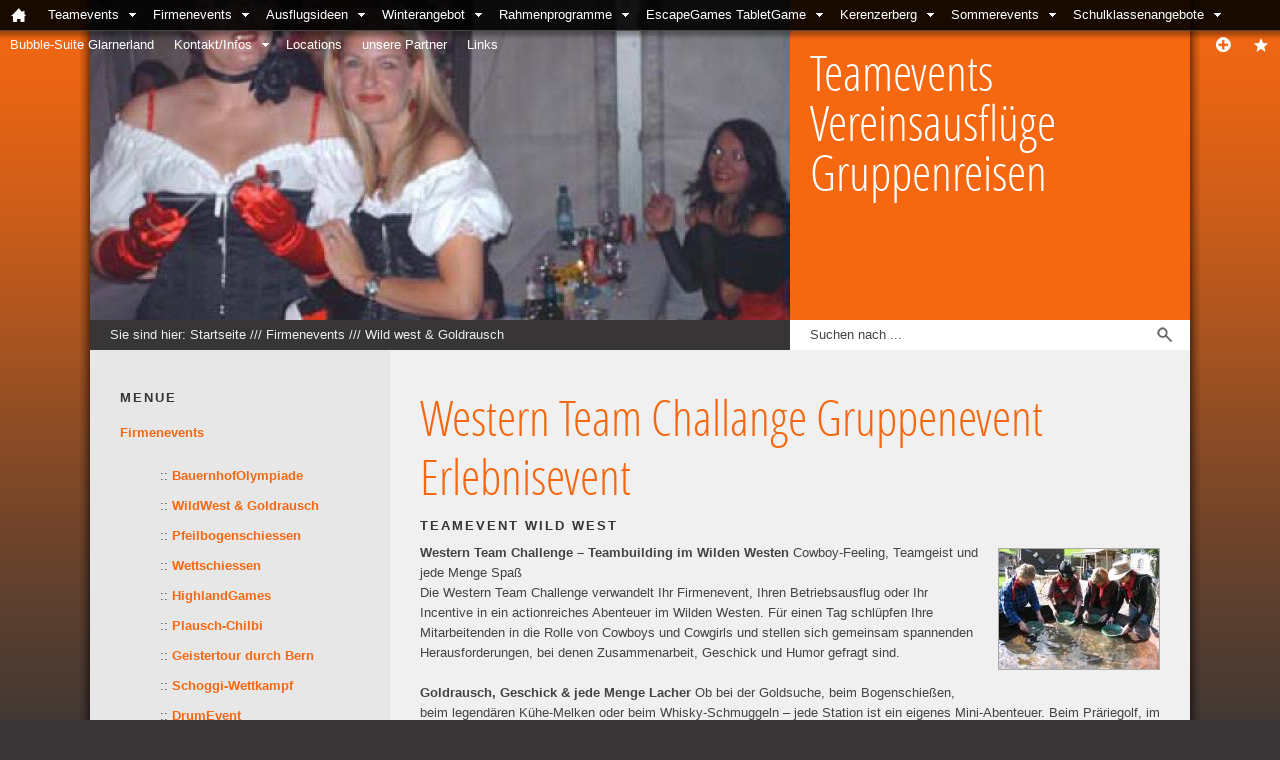

--- FILE ---
content_type: text/html
request_url: https://www.rafters.ch/firmenevent/wildwestolympiade/index.html
body_size: 14975
content:
<!DOCTYPE html PUBLIC "-//W3C//DTD XHTML 1.0 Transitional//EN" "http://www.w3.org/TR/xhtml1/DTD/xhtml1-transitional.dtd">

<html xmlns="http://www.w3.org/1999/xhtml" xml:lang="de" lang="de">
<head>
<title>Wild West Games mit feinem Grillplausch der Teamevent Firmenanlass mit Spassgarantie.  Die Idee f&uuml;r den Vereinsausflug kombinierbar mit Schlaf im Stroh oder Hotel&uuml;bernachtung</title>
<meta http-equiv="X-UA-Compatible" content="IE=edge" />
<meta http-equiv="content-language" content="de" />
<meta http-equiv="content-type" content="text/html; charset=ISO-8859-1" />
<meta http-equiv="expires" content="0" />
<meta name="author" content="Teamevents, Vereinsausfl&uuml;ge Firmen- Events Gruppenausflug," />
<meta name="description" content="toller Firmenausflug, spassige Vereinsreise, die Idee f&uuml;r die  Gruppenreise, oder als Teamevent:    Den wilden Westen hoch &uuml;ber dem Walensee erleben.  Beweisen Sie Teamwork bei der Suche nach echtem Gold, Zielsicherheit beim Pfeilbogenschiessen und Ein sanftes H&auml;ndchen beim K&uuml;he melken. Gl&auml;nzen S..." />
<meta name="keywords" lang="de" content="Gesch&auml;ftsausflug, Gesch&auml;ftsausfl&uuml;ge, Firmenausflug, Firmenausfl&uuml;ge, Firmenevent, Firmenfest, betriebsausflug, betriebsausfl&uuml;ge, erlebnis, abenteuer, ausflug, ausfl&uuml;ge, vereinsreisen, vereinsreise, clubausflug clubausfl&uuml;ge, ausflugsziel, ausflugsziele, goldwaschen, goldsuchen, firmenfeste, weihnachtsfeier, weihnachstessen, firmenanlass, firmenanl&auml;sse, reisen, tourismus, hochzeit, hochzeitsfahrt, carreisen, carfahrten, carreise, carfahrt, hochzeitsfahrt, teambildung, teambuilding, teamtask, teamwor,  teamerlebnis, flossbau, floss, flossbauen, flosse bauen, flossparty, flosspartys, lauerzersee, z&uuml;richsee, thunersee, sempachersee, vierwaldst&auml;ttersee, walensee, kanu, kanufahrt, gruppenreise, gruppenreisen, city game, city treasure hunt, feuerwehrreise, teamevent, teamevents, natur, wandern, alph&uuml;tten, h&uuml;ttenplausch, iglu, iglubau, iglubauen, iglu&uuml;bernachtung, schneeschuh, schneeschuhwandern, schneeschuhtouren, husky, huskys, schlittenhund, schlittenhunde, rundfahrten, erlebniswelt, h&ouml;lloch, h&ouml;hlen, h&ouml;hle, h&ouml;hlentouren, muotathal, schneeschuhlaufen, ausflug, ausfl&uuml;ge, familienausflug, incentives, motivation, mitarbeitertraining, bootsfahrt, sommer, winter, fr&uuml;hling, herbst, br&uuml;ckenbau, seilbr&uuml;ckenbau, weihnachtsessen, apero, aperos, goldwaschen, goldsuchen, gleitschirm, canyoning, rafting, river rafting, bungy jumping, seminar, auflockerung, reisen, tourismus, abseilen, gruppenreise, gruppenreisen, veranstalter, veranstaltung, agentur, event-agentur, eventagentur, eventagenturen, hotel, hotelzimmer, &uuml;bernachtung, &uuml;bernachtungen, tipi,  gruppen, travel, velo, bike, &auml;lplerchilbi, winter-gaudi, sommergaudi, wilde west, klondike, games, spiele, reisen," />
<meta name="generator" content="web to date 8.0" />
<link rel="stylesheet" type="text/css" href="../../assets/sf.css" />
<link rel="stylesheet" type="text/css" href="../../assets/sd.css" />
<link rel="stylesheet" type="text/css" href="../../assets/sc.css" />
<link rel="stylesheet" type="text/css" href="../../assets/ssb.css" />
<link rel="stylesheet" type="text/css" href="../../assets/scal.css" />
<!--[if IE 6]><link rel="stylesheet" type="text/css" href="../../assets/sie6.css" /><![endif]-->
<link rel="shortcut icon" href="https://www.rafters.ch/images/favicon.ico" />
<link rel="canonical" href="https://www.rafters.ch/firmenevent/wildwestolympiade/index.html" />
<script type="text/javascript" src="../../assets/jq.js"></script>
<script type="text/javascript" src="../../assets/jdrpmn.js"></script>
</head>

<body>

<script type="text/javascript">
	/* <![CDATA[ */

	$(document).ready(function() {
				$("#menu").dropMenu();
		
		$('#searchcriteria').focus(function() {
			if (this.value==this.defaultValue) {
				this.value='';
			}
		}).blur(function() {
			if (this.value=='') {
				this.value=this.defaultValue;
			}		
		})		
	})
	
	/* ]]> */
</script>


<!-- Google tag (gtag.js) --> <script async src="https://www.googletagmanager.com/gtag/js?id=G-TJNL85PX1H"></script> <script> window.dataLayer = window.dataLayer || []; function gtag(){dataLayer.push(arguments);} gtag('js', new Date()); gtag('config', 'G-QJ3LYTJRYT'); </script>
	<!-- Google Tag Manager -->
<script>(function(w,d,s,l,i){w[l]=w[l]||[];w[l].push({'gtm.start':
new Date().getTime(),event:'gtm.js'});var f=d.getElementsByTagName(s)[0],
j=d.createElement(s),dl=l!='dataLayer'?'&l='+l:'';j.async=true;j.src=
'https://www.googletagmanager.com/gtm.js?id='+i+dl;f.parentNode.insertBefore(j,f);
})(window,document,'script','dataLayer', 'G-QJ3LYTJRYT');</script>
<!-- End Google Tag Manager -->


<!-- Google tag (gtag.js) -->
<script async src="https://www.googletagmanager.com/gtag/js?id=G-HV953BRVEZ"></script>
<script>
  window.dataLayer = window.dataLayer || [];
  function gtag(){dataLayer.push(arguments);}
  gtag('js', new Date());

  gtag('config', 'G-HV953BRVEZ');
</script>







<!-- Google Tag Manager -->
<script>(function(w,d,s,l,i){w[l]=w[l]||[];w[l].push({'gtm.start':
new Date().getTime(),event:'gtm.js'});var f=d.getElementsByTagName(s)[0],
j=d.createElement(s),dl=l!='dataLayer'?'&l='+l:'';j.async=true;j.src=
'https://www.googletagmanager.com/gtm.js?id='+i+dl;f.parentNode.insertBefore(j,f);
})(window,document,'script','dataLayer','GTM-N4LCZV3');</script>
<!-- End Google Tag Manager -->


<LINK REV="made" HREF="mailto:info@Rafters.ch"/>
    <LINK REV="replyto" HREF="mailto:info@Rafters.ch"/>
    <META NAME="revisit-after" CONTENT="3 days"/>
    <META NAME="robots" CONTENT="index, follow all, User-agent: OAI-SearchBot Allow:"/>

       <LINK REV="home" HREF="https://www.rafters.ch"/>
      <meta name="subject" content="Eventagentur"/>
      <META NAME="Publisher" CONTENT="Rafters GmbH Ideen für Teamevents, Vereinsausflüge & Gruppenevents, Teamanlass Ideen, Teamausflüge, Weihnachtsanlässe Firma"/>
<meta name="Page-topic" content="Erlebnisreiche Team-Events, Gruppenevents, Teambuilding Schweiz, lustige Gruppenaktivitäten, Personalausflug, Gruppenausflüge, Teamanlass, Vereinsausflug, Ideen Teamevents" />
<meta name="Page-type" content="Teamevents und Teamausflüge, Weihnachtsanlässe Eventagentur" />
	

<meta name="rights" content="-
Das Copyright für den gesamten Internetauftritt liegt bei:
Rafters GmbH Outdoor & Events Walenguflen 10 8758 Obstalden
Telefon 043 888 53 00 | info@rafters.ch | www.rafters.ch " />

  <meta name="google-site-verification" content="uSKh5LRB96-GrEFQuiDAJ18NjZPtERdquMS5_rskHsw" />

    <meta name="google-site-verification" content="SHq-6KTBWPm_kNnjCrFgTuYmb18u1m-aIBRF-cg4yPI" />

    <Meta Name="msvalidate.01" Content="B7EEFF9E317BD8D6132DB974AC059A3C"/>

<meta name="google-site-verification" content="hHMs1zaCJUoipxSnDTC2cveGx4YbQOCFhjbvAfXzyvs" />



<script type="application/ld+json">
{
  "@context": "http://schema.org",
  "@type": "Offers",
  "name": "Flossbau Teamevent die Idee für Ihren Personalausflug und Highlight in Sachen Teambildung",
  "image": "https://www.rafters.ch/images/flossbau_022_eyecatcher.jpg",
    "description": "Abenteuer Teamwork und Naturgenuss ein Teamanlass der verbindet begeistert und einen Hauch Abenteuer in den Arbeitsalltag bringt.
das ideale Programm auch für den nächsten Firmenanlass, Vereinsausflüge kombinierbar mit einem Essen in einem nahen Restaurant am See. Kreative Gruppenaktivität für Firmen, Mitarbeiteranlass & Firmenausflug. Teambuilding, Spaß & Zusammenarbeit garantiert "}, 
{"url": "https://www.rafters.ch/teamevents/flossbauen/index.html",
},
    "@type": "Offers",
    "price": "105.00"
 "priceCurrency": "CHF"
} 
  }
</script>



<script type="application/ld+json">
{
  "@context": "http://schema.org",
  "@type": "Offers",
  "name": "Gruppenausflug, Idee Betriebsausflug, Mitarbeiterausflug im Winter: Schneeschuhtour mit Fondueplausch",
  "image": "https://www.rafters.ch/images/schneeschuhlaufen225_eyecatcher.jpg
    "description": "Erleben Sie einen Teamevent mit Winterzauber pur bei unserer gemütlichen Schneeschuhtour durch verschneite Landschaften. Ideal für Firmenausflüge, Geschäftsausflüge oder einfach einen besonderen Tag mit Kollegen. Unsere Touren führen Sie auf gut begehbaren Routen durch idyllische Winterlandschaften, begleitet von erfahrenen Guides, die Ihnen alles Wissenswerte über Natur und Umgebung vermitteln.Nach der entspannten Wanderung erwartet Sie ein uriger Fondueplausch, bei dem Sie sich bei Käsefondue und wärmenden Getränken stärken und den Tag in geselliger Runde ausklingen lassen können. Perfekt, um das Team näher zusammenzubringen und gemeinsame Erinnerungen zu schaffen. Ihre Vorteile auf einen Blick:
Erlebnisreiche, stressfreie Schneeschuhtour die wir der Fitness der Gruppe anpassen können
Traditioneller, gemütlicher Fondueplausch hoch über dem Talboden
Ideal für Betriebsausflüge, Gruppenausflüge jeder Größe
Professionelle Betreuung durch erfahrene Guides
Unvergessliche Wintermomente in traumhafter Natur. Planen Sie jetzt Ihrn nächsten Gruppenaussflug, Mitarbeiterausflug oder Team Event und sichern Sie sich ein einzigartiges Erlebnis, das Natur, Bewegung und Genuss perfekt verbindet"}, 
{"url": "https://www.rafters.ch/winterevents/schneeschuhtouren/index.html",
},
    "@type": "Offers",
    "price": "125.00"
 "priceCurrency": "CHF"
} 
  }
</script>




<script type="application/ld+json">
{
  "@context": "http://schema.org",
  "@type": "Offers",
  "name": "Typisch Schwiiz die ultimative Bauernolympiade ein Firmenausflug Mitarbeiteranlass mit Elan und Esprit!",
  "image": "https://www.rafters.ch/images/ker131013-87_eyecatcher.jpg",
  "description": "Bauernhofolympiade - Der unvergessliche Teamausflug für Firmen und Vereine. Erlebt einen unvergesslichen Teamanlass voller Herausforderung und Spass bei unserer Bauernhofolympiade. Dieses einzigartige Erlebnis eignet sich perfekt als Personalausflug, Mitarbeiteranlass, Firmenanlass, Geschäftsausflug, Personalausflug oder Vereinsausflug. Inmitten ländlicher Atmosphäre erwarten euch abwechslungsreiche Spiele, Team-Challenges und jede Menge gemeinsames Lachen. Teambuilding mit Spassfaktor. Die Bauernhofolympiade kombiniert Teambuilding, Bewegung und Unterhaltung. In kleinen Teams tretet ihr in originellen Disziplinen gegeneinander an, bei denen Zusammenarbeit, Kommunikation und Geschicklichkeit gefragt sind. Vorkenntnisse sind nicht erforderlich - der Spass steht im Vordergrund. Ideal für Firmen, Teams und Vereine Ob als Mitarbeiteranlass, Firmenausflug, Team Event oder Vereinsausflug"}, 
  "url": "https://www.rafters.ch/firmenevent/bauernhofolympiade/index.html",
 },
 
    "@type": "Offer",
    "price": "88.00"
 "priceCurrency": "CHF"
  }
}
</script>



  <script type="application/ld+json">
{
  "@context": "http://schema.org",
  "@type": "Offers",
  "name": "Eis schnitzen der erfrischende Teamanlass beim Weihnachtsevent oder Firmenanlass",
  "image": "https://www.rafters.ch/images/eisschnitzen1307_eyecatcher.jpg",
  "description": "Vergesst die gewöhnlichen Teamevents, Firmenevents Weihnachtsessen oder Firmenfeiern dieser Teamevent ist so viel mehr als nur eiskalte Kunst - es ist das perfekte Abenteuer für jede Jahreszeit! Eisschnitzen eignet sich hervorragend als Rahmenprogramm bei Seminaren zur Auflockerung und ist nicht nur im Winter als Rahmenprogramm beim Weihnachtsanlass sehr beliebt, nein vor allem in den warmen Sommertagen bietet sich dieser Teamevent als willkommene Abkühlung an. Verbunden mit einem feinen Grillplausch, zum Beispiel auf einem Bauernhof, am See oder bei Ihrem Seminarhotel, wird dieser Event Ihren Gästen oder Mitarbeitern noch lange in Erinnerung bleiben" },
  "url": "https://www.rafters.ch/firmenevent/weihnachtsanlass/index.html",
},
      "@type": "Offer",
    "price": "95.00"
 "priceCurrency": "CHF"
  }
}
</script>



<script type="application/ld+json">
{
  "@context": "http://schema.org",
  "@type": "Offer",
  "name": "Gruppenausflug Poltertag oder Vereinsausflug: HighlandGames mit Grill",
  "image": "https://www.rafters.ch/images/axtwerfen-klein_160.jpg",
  "description": "Highland Games - Das unvergessliche Teamevent für Firmenausflug, Polterabend & Firmenevent üeberraschen Sie Ihre Mitarbeiter beim Firmenausflug oder Geschäftsausflug mit einem aktiven, witzigen Highlander Tag im Schottenrock. Erleben Sie echte schottische Abenteuer: Unsere Highland Games sind das perfekte Highlight für Firmenausflug, Teamevent, Firmenevent oder Polterabend. Bei spannenden Disziplinen wie Baumstammwerfen, Tauziehen, Fassrollen oder Hammerwurf stärken Sie Teamgeist, Motivation und Zusammenhalt - und das mit garantiertem Spaßfaktor! Ob als actionreiches Outdoor-Event oder als unterhaltsamer Programmpunkt für Ihren Betriebsausflug: Die Highland Games bringen Teams jeder Größe ins Schwitzen, Lachen und Jubeln. Ideal für Unternehmen, die ein außergewöhnliches Event mit hohem Erlebniswert suchen "},
  "url": https://www.rafters.ch/teamevents/highlandgames/index.html
  },
      "@type": "Offer",
    "price": "88.00"
 "priceCurrency": "CHF"
  }
}
</script>


<script type="application/ld+json">
{
  "@context": "http://schema.org",
  "@type": "Offer",
  "name": "Trottiplausch & Grill am Kerenzerberg",
  "image": "https://www.rafters.ch/images/grillplausch_eyecatcher.jpg",
  "description": "Ausflugsziel Kerenzerberg: Ein unvergesslicher Firmenausflug auf die Alp Habergschwänd! Mit der Sesselbahn schwebt Ihr gemütlich hinauf zur Alp Habergschwänd - ganz ohne Anstrengung, dafür mit einer atemberaubenden Aussicht auf den Walensee und die majestätischen Berge ringsum. Schon allein dieser Blick ist ein Highlight! Glarner Apero oder Grillplausch? Ob traditionell oder deftig, hier gibt's für jeden Geschmack etwas: Probiert das einzigartige Zigerbrüt, genießt das Glarner Birnenbrot und weitere lokale Köstlichkeiten. Oder entscheidet Euch für einen geselligen Grillplausch - das alles in einer herrlichen Bergkulisse. Action pur auf zwei Rädern! Dann wird's rasant: Mit unseren Trottinetts saust Ihr die Strecke hinab zur Talstation. Keine Sorge, auch ohne Helmfrisur ist der Spaß garantiert! Ein Erlebnis voller Gaudi und guter Laune - perfekt für alle von jung bis junggeblieben. Das ideale Programm für Ihren Teamanlass Firmenausflug in die Ostschweiz, gut erreichbar ab Zürich, Winterthur oder Zug und Luzern weitere Gruppenaktivitäten stehen zur Auswahl, dazu lockt der Kerenzerberg mit schönsten Ausblicken über den Walensee und die Churfirsten!"},
  "url": "https://www.rafters.ch/ausflugsideen/ostschweiz/trottiplausch/index.html",
  },
      "@type": "Offer",
    "price": "70.00"
 "priceCurrency": "CHF"
  }
}
</script>



<script type="application/ld+json">
{
  "@context": "http://schema.org",
  "@type": "Offer",
  "name": "Robin Hood lässt grüßen - Schießwettkampf mit Spaß das ideale Rahmenprogramm für Ihren Vereinsausflug, Mitarbeiterausflug",
  "image": "https://www.rafters.ch/images/dscpfeilbogen_eyecatcher.jpg",
  "description": "Wer hat nicht als Kind davon geträumt, ein echter Robin Hood zu sein? Jetzt ist die Zeit gekommen, diese Träume wahr werden zu lassen! Wir laden Sie zu einem geselligen Schießwettkampf ein, bei dem nicht nur treffsichere Helden gesucht werden, sondern auch der Spaß und die Gemeinschaft im Mittelpunkt stehen. Der perfekte Mix aus Wettbewerb und Nostalgie. Erinnern Sie sich noch an die Abenteuer, bei denen Pfeil und Bogen eine große Rolle spielten? Bei uns können Sie diese Kindheitsträume wieder aufleben lassen - nur diesmal mit echten Herausforderungen. Unsere Schießanlagen sind bereit, Sie in verschiedenen Disziplinen herauszufordern:
Pfeil und Bogen: Finden Sie Ihre innere Ruhe und treffen Sie ins Schwarze!
Armbrust: Präzision und Power - der Klassiker für jeden Zielsportfan.
Blasrohr: Wer hätte gedacht, dass dieser uralte Sport so viel Spaß machen kann?
Steinschleuder: Wie früher auf dem Schulhof, nur mit professionellem Zieltraining.
Büchsenwerfen: Treffgenauigkeit trifft auf ein bisschen Chaos - immer ein Highlight!
Axtzielwurf: Für die wahren Abenteurer - werfen Sie sich mitten ins Geschehen.
Wer denkt, dass dies nur etwas für die Jungs ist, wird überrascht sein. Unsere Erfahrung zeigt: Die Damen trumpfen oft mit einer ruhigen Hand und messerscharfer Präzision auf. So manche Siegesserie wurde von einer Robin-Hood-Dame durchbrochen - mit Stil! "},
  "url": "https://www.rafters.ch/teamevents/vereinsausflug/index.html",
 },
    "@type": "Offer",
    "price": "88.00"
 "priceCurrency": "CHF"
  }
}
</script>

<div id="menu">

<ul>

<li><a href="../../index.html"><span class="icon iconhome"></span></a><em>Startseite</em></li>

    <li><a href="../../teamevents/index.html">Teamevents</a>
      <ul>
                <li><a href="../../teamevents/flossbauen/index.html">Flossbau</a>
      	  </li>
	  	            <li><a href="../../teamevents/teambildung/index.html">Drum-Event</a>
      	  </li>
	  	            <li><a href="../../teamevents/eisschnitzenteam/index.html">Eis schnitzen</a>
      	  </li>
	  	            <li><a href="../../teamevents/raku-brennen/index.html">Raku brennen</a>
      	  </li>
	  	            <li><a href="../../teamevents/teamschmieden/index.html">Teamevent Schmieden</a>
      	  </li>
	  	            <li><a href="../../teamevents/vereinsausflug/index.html">Wettschiessen</a>
      	  </li>
	  	            <li><a href="../../teamevents/filmevents/index.html">Filmevents</a>
      	  </li>
	  	            <li><a href="../../teamevents/seminarauflockerung/index.html">Pralinenworkshop</a>
      	  </li>
	  	            <li><a href="../../teamevents/highlandgames/index.html">HighlandGames</a>
      	  </li>
	  	            <li><a href="../../teamevents/glasworkshop/index.html">Glasworkshop</a>
      	  </li>
	  	            <li><a href="../../teamevents/hoelloch-abenteuer/index.html">H&ouml;lloch Abenteuer</a>
      	  </li>
	  	            <li><a href="../../teamevents/betriebsausflug/index.html">Trottiplausch</a>
      	  </li>
	  	            <li><a href="../../teamevents/pfeilbogenschiessen/index.html">Bogenschiessen</a>
      	  </li>
	  	            <li><a href="../../teamevents/ruderspass/index.html">Ruderspass</a>
      	  </li>
	  	            <li><a href="../../teamevents/mysteryquest/index.html">Mystery Quest</a>
      	  </li>
	  	            <li><a href="../../teamevents/dominoteam-challenge/index.html">DominoTeam Challenge</a>
      	  </li>
	  	            <li><a href="../../teamevents/kickerplausch/index.html">TischKickerplausch</a>
      	  </li>
	  		</ul>
    </li>
      <li><a href="../index.html">Firmenevents</a>
      <ul>
                <li><a href="../bauernhofolympiade/index.html">Typisch Schwiiz</a>
      	  </li>
	  	            <li><a href="./index.html">Wild west &amp; Goldrausch</a>
      	  </li>
	  	            <li><a href="../plausch-chilb/index.html">Chilbi-Plausch</a>
      	  </li>
	  	            <li><a href="../teamanlass/index.html">Alpenparcour Mieten</a>
      	  </li>
	  	            <li><a href="../weihnachtsanlass/index.html">Eisschnitzen</a>
      	  </li>
	  	            <li><a href="../kaesenimteam/index.html">selber K&auml;sen</a>
      	  </li>
	  	            <li><a href="../wandern/index.html">Geowanderung</a>
      	  </li>
	  	            <li><a href="../highlandgames/index.html">Highland Games</a>
      	  </li>
	  	            <li><a href="../dinner-krimi-event/index.html">M&ouml;rder-Dinner</a>
      	  </li>
	  	            <li><a href="../pfeilbogenschiessen/index.html">Pfeilbogenschiessen</a>
      	  </li>
	  	            <li><a href="../hoellochabenteuer/index.html">H&ouml;lloch Abenteuer</a>
      	  </li>
	  	            <li><a href="../mystery-quest/index.html">Mystery Quest</a>
      	  </li>
	  	            <li><a href="../drum-event/index.html">Drum-Event</a>
      	  </li>
	  	            <li><a href="../schoggi-wettkampf/index.html">Schoggi-Wettkampf</a>
      	  </li>
	  	            <li><a href="../goldwaschen/index.html">Goldwaschen</a>
      	  </li>
	  		</ul>
    </li>
      <li><a href="../../ausflugsideen/index.html">Ausflugsideen</a>
      <ul>
                <li><a href="../../ausflugsideen/berner-oberland/index.html">Bern</a>
      	    <ul>
        		            <li><a href="../../ausflugsideen/berner-oberland/geistertour-bern/index.html">Geistertour Bern</a></li>
		  				            <li><a href="../../ausflugsideen/berner-oberland/erlebnis-interlaken/index.html">Erlebnistag Interlaken</a></li>
		  				            <li><a href="../../ausflugsideen/berner-oberland/interlaken/index.html">Jetboat Interlaken</a></li>
		  				            <li><a href="../../ausflugsideen/berner-oberland/flossbauen-interlaken/index.html">Flossbauerlebnis Thunersee</a></li>
		  				            <li><a href="../../ausflugsideen/berner-oberland/quadtour/index.html">Quadtour</a></li>
		  				            <li><a href="../../ausflugsideen/berner-oberland/highland-games/index.html">Schottengames</a></li>
		  				            <li><a href="../../ausflugsideen/berner-oberland/typisch-schwiiz/index.html">Urchigi Schwiiz</a></li>
		  				</ul>
      	  </li>
	  	            <li><a href="../../ausflugsideen/buendnerland/index.html">B&uuml;ndnerland</a>
      	    <ul>
        		            <li><a href="../../ausflugsideen/buendnerland/goldwaschen/index.html">Goldwaschen</a></li>
		  				            <li><a href="../../ausflugsideen/buendnerland/maighelstour/index.html">Maighelstour</a></li>
		  				            <li><a href="../../ausflugsideen/buendnerland/airboard-funtour/index.html">Airboard-Funtour</a></li>
		  				            <li><a href="../../ausflugsideen/buendnerland/fackelwanderung/index.html">Fackelwanderung</a></li>
		  				            <li><a href="../../ausflugsideen/buendnerland/ebiketouren-im-heidiland/index.html">EBiketouren im Heidiland</a></li>
		  				</ul>
      	  </li>
	  	            <li><a href="../../ausflugsideen/zentralschweiz/index.html">Zentralschweiz</a>
      	    <ul>
        		            <li><a href="../../ausflugsideen/zentralschweiz/eisschnitzen/index.html">Eisk&uuml;nstler gesucht</a></li>
		  				            <li><a href="../../ausflugsideen/zentralschweiz/pralinenworkshop/index.html">Pralinenworkshop</a></li>
		  				            <li><a href="../../ausflugsideen/zentralschweiz/wettschiessen/index.html">Schiesswettkampf</a></li>
		  				            <li><a href="../../ausflugsideen/zentralschweiz/flossbau/index.html">Flossbau Sihlsee</a></li>
		  				            <li><a href="../../ausflugsideen/zentralschweiz/kaffeeroesten/index.html">Kaffeer&ouml;sten</a></li>
		  				            <li><a href="../../ausflugsideen/zentralschweiz/gruppenausflug/index.html">Bauerngaudi</a></li>
		  				            <li><a href="../../ausflugsideen/zentralschweiz/selber-kaesen/index.html">selber k&auml;sen</a></li>
		  				            <li><a href="../../ausflugsideen/zentralschweiz/eisfischen-seeblisee/index.html">Eisfischen Seeblisee</a></li>
		  				            <li><a href="../../ausflugsideen/zentralschweiz/filmevents/index.html">Videodreh</a></li>
		  				            <li><a href="../../ausflugsideen/zentralschweiz/highlandgames/index.html">HighlandGames</a></li>
		  				            <li><a href="../../ausflugsideen/zentralschweiz/hoelloch-abenteuer/index.html">H&ouml;lloch Touren</a></li>
		  				            <li><a href="../../ausflugsideen/zentralschweiz/firmenevent-weggis/index.html">Zielsicher &amp; Gen&uuml;sslich</a></li>
		  				            <li><a href="../../ausflugsideen/zentralschweiz/wintergaudi-holzegg/index.html">Wintergaudi Brunni</a></li>
		  				            <li><a href="../../ausflugsideen/zentralschweiz/schmiede-workshop/index.html">Schmiede Workshop</a></li>
		  				            <li><a href="../../ausflugsideen/zentralschweiz/schneeschuhtour-holzegg/index.html">Schneeschuhtour Holzegg</a></li>
		  				            <li><a href="../../ausflugsideen/zentralschweiz/firmenevent/index.html">Alpenparcour Mieten</a></li>
		  				            <li><a href="../../ausflugsideen/zentralschweiz/gruppenevent-weggis/index.html">Kr&auml;uter &amp; Edelbr&auml;nde</a></li>
		  				</ul>
      	  </li>
	  	            <li><a href="../../ausflugsideen/ostschweiz/index.html">Ostschweiz</a>
      	    <ul>
        		            <li><a href="../../ausflugsideen/ostschweiz/bauernolympiade/index.html">Bauernolympiade</a></li>
		  				            <li><a href="../../ausflugsideen/ostschweiz/alpenparcour-mieten/index.html">Alpenparcour Mieten</a></li>
		  				            <li><a href="../../ausflugsideen/ostschweiz/erlebnistag-kerenzerberg/index.html">Erlebnistag Kerenzerberg</a></li>
		  				            <li><a href="../../ausflugsideen/ostschweiz/selber-kaesen/index.html">selber K&auml;sen</a></li>
		  				            <li><a href="../../ausflugsideen/ostschweiz/geowanderung/index.html">Geowanderung</a></li>
		  				            <li><a href="../../ausflugsideen/ostschweiz/flossbau/index.html">Flossbauen im Team</a></li>
		  				            <li><a href="../../ausflugsideen/ostschweiz/trottiplausch/index.html">Trotti&amp;Grill</a></li>
		  				            <li><a href="../../ausflugsideen/ostschweiz/wettschiessen/index.html">Wettschiessen</a></li>
		  				            <li><a href="../../ausflugsideen/ostschweiz/erlebnisausflug-ostschweiz/index.html">alles K&auml;se &amp; Wilhelm Tell</a></li>
		  				            <li><a href="../../ausflugsideen/ostschweiz/wild-west--goldrausch/index.html">Wild west &amp; Goldrausch</a></li>
		  				            <li><a href="../../ausflugsideen/ostschweiz/mystery-quest/index.html">Escape Game Mystery Quest</a></li>
		  				            <li><a href="../../ausflugsideen/ostschweiz/moerderisches-dinner/index.html">M&ouml;rderisches Dinner</a></li>
		  				            <li><a href="../../ausflugsideen/ostschweiz/winterolympiade/index.html">Winterolympiade</a></li>
		  				            <li><a href="../../ausflugsideen/ostschweiz/highlandgames/index.html">HighlandGames</a></li>
		  				            <li><a href="../../ausflugsideen/ostschweiz/pfeilbogenschiessen/index.html">Pfeilbogenschiessen</a></li>
		  				            <li><a href="../../ausflugsideen/ostschweiz/kanutour-rhein/index.html">Kanutour Rhein</a></li>
		  				            <li><a href="../../ausflugsideen/ostschweiz/schifffahrt-gruppenausflug/index.html">Schifffahrt &amp; Spass</a></li>
		  				            <li><a href="../../ausflugsideen/ostschweiz/ebiketouren-im-heidiland/index.html">EBiketouren im Heidiland</a></li>
		  				</ul>
      	  </li>
	  		</ul>
    </li>
      <li><a href="../../winterevents/index.html">Winterangebot</a>
      <ul>
                <li><a href="../../winterevents/eisschnitzen/index.html">EisSchnitzen</a>
      	  </li>
	  	            <li><a href="../../winterevents/raku-brennen/index.html">Raku brennen</a>
      	  </li>
	  	            <li><a href="../../winterevents/schlittenbau/index.html">Schlittenbau</a>
      	  </li>
	  	            <li><a href="../../winterevents/iglubauen/index.html">Iglubauen im Team</a>
      	  </li>
	  	            <li><a href="../../winterevents/winterolympiade/index.html">Winterolympiade</a>
      	  </li>
	  	            <li><a href="../../winterevents/pfeilbogenschiessen/index.html">Pfeilbogenschiessen</a>
      	  </li>
	  	            <li><a href="../../winterevents/hoelloch-abenteuer/index.html">H&ouml;lloch Abenteuer</a>
      	  </li>
	  	            <li><a href="../../winterevents/airboard-kerenzerberg/index.html">Airboard Kerenzerberg</a>
      	  </li>
	  	            <li><a href="../../winterevents/airboardtour/index.html">Airboardfun Davos</a>
      	  </li>
	  	            <li><a href="../../winterevents/schneeschuhtouren/index.html">Schneeschuhtour Kerenzerberg</a>
      	  </li>
	  	            <li><a href="../../winterevents/fronalptour/index.html">Schneeschuhtour Fronalp</a>
      	  </li>
	  	            <li><a href="../../winterevents/fyrabig-schneeschuhtour/index.html">Schneeschuhtour Holzegg</a>
      	  </li>
	  	            <li><a href="../../winterevents/wintergaudi-holzegg/index.html">Wintergaudi Holzegg</a>
      	  </li>
	  		</ul>
    </li>
      <li><a href="../../rahmenprogramme/index.html">Rahmenprogramme</a>
      <ul>
                <li><a href="../../rahmenprogramme/eisschnitzen/index.html">EisSkulpturen</a>
      	  </li>
	  	            <li><a href="../../rahmenprogramme/raku-brennen/index.html">Raku brennen</a>
      	  </li>
	  	            <li><a href="../../rahmenprogramme/drum-event/index.html">Drum-Event</a>
      	  </li>
	  	            <li><a href="../../rahmenprogramme/teamschmieden/index.html">Teamschmieden</a>
      	  </li>
	  	            <li><a href="../../rahmenprogramme/kickerplausch/index.html">Tischkicker Plausch</a>
      	  </li>
	  	            <li><a href="../../rahmenprogramme/dominoteam-challenge/index.html">Domino Teamevent</a>
      	  </li>
	  	            <li><a href="../../rahmenprogramme/holzschnitzen/index.html">Holzschnitzen</a>
      	  </li>
	  	            <li><a href="../../rahmenprogramme/pfeilbogenschiessen/index.html">Pfeilbogenschiessen</a>
      	  </li>
	  	            <li><a href="../../rahmenprogramme/bauernhofolympiade/index.html">Bauern-Olympiade</a>
      	  </li>
	  	            <li><a href="../../rahmenprogramme/glasworkshop/index.html">Glasworkshop</a>
      	  </li>
	  	            <li><a href="../../rahmenprogramme/wettschiessen/index.html">Wettschiessen</a>
      	  </li>
	  	            <li><a href="../../rahmenprogramme/mystery-quest/index.html">Mystery Quest</a>
      	  </li>
	  	            <li><a href="../../rahmenprogramme/plausch-chilb/index.html">Sommerplausch</a>
      	  </li>
	  	            <li><a href="../../rahmenprogramme/hoelloch-abenteuer-1/index.html">H&ouml;lloch Abenteuer</a>
      	  </li>
	  	            <li><a href="../../rahmenprogramme/flossbau/index.html">Flossbau</a>
      	  </li>
	  	            <li><a href="../../rahmenprogramme/filmevents/index.html">Filmevents</a>
      	  </li>
	  	            <li><a href="../../rahmenprogramme/pralinenworkshop/index.html">Pralinenworkshop</a>
      	  </li>
	  	            <li><a href="../../rahmenprogramme/trottiplausch/index.html">Trottiplausch</a>
      	  </li>
	  	            <li><a href="../../rahmenprogramme/krimi-dinner/index.html">Krimi Dinner</a>
      	  </li>
	  	            <li><a href="../../rahmenprogramme/wild-west--goldrausch/index.html">Wild west &amp; Goldrausch</a>
      	  </li>
	  	            <li><a href="../../rahmenprogramme/schoggi-wettkampf/index.html">Schoggi-Wettkampf</a>
      	  </li>
	  	            <li><a href="../../rahmenprogramme/highlandgames/index.html">HighlandGames</a>
      	  </li>
	  	            <li><a href="../../rahmenprogramme/selber-kaesen/index.html">selber k&auml;sen</a>
      	  </li>
	  	            <li><a href="../../rahmenprogramme/eisstock-schiessen/index.html">Eisstock schiessen</a>
      	  </li>
	  		</ul>
    </li>
      <li><a href="../../escapegames/index.html">EscapeGames TabletGame</a>
      <ul>
                <li><a href="../../escapegames/das-magische-portal/index.html">Das magische Portal</a>
      	  </li>
	  	            <li><a href="../../escapegames/onlinegames/index.html">Online Game Pegasus</a>
      	  </li>
	  	            <li><a href="../../escapegames/mission-impossible/index.html">Mission Impossible</a>
      	  </li>
	  	            <li><a href="../../escapegames/escapegame/index.html">Das Manuskript</a>
      	  </li>
	  		</ul>
    </li>
      <li><a href="../../kerenzerberg/index.html">Kerenzerberg</a>
      <ul>
                <li><a href="../../kerenzerberg/weihnachtsessen/index.html">Weihnachtsessen</a>
      	  </li>
	  	            <li><a href="../../kerenzerberg/trottiplausch/index.html">Trottiplausch&amp;Grill</a>
      	  </li>
	  	            <li><a href="../../kerenzerberg/alpenolympiade-kerenzerberg/index.html">Alpenolympiade Kerenzerberg</a>
      	  </li>
	  	            <li><a href="../../kerenzerberg/erlebnistag-kerenzerberg/index.html">Erlebnistag Kerenzerberg</a>
      	  </li>
	  	            <li><a href="../../kerenzerberg/selber-kaesen-auf-der-alp/index.html">selber K&auml;sen auf der Alp</a>
      	  </li>
	  	            <li><a href="../../kerenzerberg/flossbau-am-walensee/index.html">Flossbau am Walensee</a>
      	  </li>
	  	            <li><a href="../../kerenzerberg/alles-kaese-und-bauernolympiade/index.html">alles K&auml;se und Bauernplausch</a>
      	  </li>
	  	            <li><a href="../../kerenzerberg/geowanderung/index.html">Geowanderung</a>
      	  </li>
	  	            <li><a href="../../kerenzerberg/wettschiessen/index.html">Wettschiessen</a>
      	  </li>
	  	            <li><a href="../../kerenzerberg/highlandgames/index.html">Schottengames</a>
      	  </li>
	  	            <li><a href="../../kerenzerberg/escape-game-/index.html">Mystery Quest</a>
      	  </li>
	  	            <li><a href="../../kerenzerberg/eis-schnitzen/index.html">Eis schnitzen</a>
      	  </li>
	  	            <li><a href="../../kerenzerberg/raku-brennen/index.html">Raku brennen</a>
      	  </li>
	  	            <li><a href="../../kerenzerberg/pfeilbogen-schnupperkus/index.html">Pfeilbogen Schnupperkus</a>
      	  </li>
	  	            <li><a href="../../kerenzerberg/airboardfun/index.html">Airboardfun Kerenzerberg</a>
      	  </li>
	  	            <li><a href="../../kerenzerberg/schneeschuhtour/index.html">Schneeschuhtour</a>
      	  </li>
	  	            <li><a href="../../kerenzerberg/klettern-im-team/index.html">Klettern im Team</a>
      	  </li>
	  	            <li><a href="../../kerenzerberg/alpenparcour-mieten/index.html">Alpenparcour Mieten</a>
      	  </li>
	  	            <li><a href="../../kerenzerberg/erlebnistag-am-schweizer-fijord/index.html">Erlebnistag am Schweizer Fijord</a>
      	  </li>
	  	            <li><a href="../../kerenzerberg/schneeschuhtouren-1/index.html">Schneeschuhtour Obersee</a>
      	  </li>
	  		</ul>
    </li>
      <li><a href="../../sommerevents/index.html">Sommerevents</a>
      <ul>
                <li><a href="../../sommerevents/teamerlebnis-flossbau/index.html">Flossbauen</a>
      	  </li>
	  	            <li><a href="../../sommerevents/teamausflug-idee/index.html">Chilbi-Plausch</a>
      	  </li>
	  	            <li><a href="../../sommerevents/schifffahrt/index.html">Schifffahrt &amp; Spass</a>
      	  </li>
	  	            <li><a href="../../sommerevents/erlebnistag-am-schweizer-fijord/index.html">Erlebnistag am Schweizer Fijord</a>
      	  </li>
	  	            <li><a href="../../sommerevents/team-ausflug-idee/index.html">Trottiplausch&amp;Grill</a>
      	  </li>
	  	            <li><a href="../../sommerevents/gruppenausfluege/index.html">BauernhofOlympiade</a>
      	  </li>
	  	            <li><a href="../../sommerevents/alles-kaese--wilhelm-tell/index.html">alles K&auml;se &amp; Wilhelm Tell</a>
      	  </li>
	  		</ul>
    </li>
      <li><a href="../../schulklassenangebote/index.html">Schulklassenangebote</a>
      <ul>
                <li><a href="../../schulklassenangebote/trotti-spagettiplausch/index.html">Trottiplausch</a>
      	  </li>
	  	            <li><a href="../../schulklassenangebote/zigerrocker-schulreise/index.html">ZigerRocker Alpengaudi</a>
      	  </li>
	  	            <li><a href="../../schulklassenangebote/flossbau--schulklassen/index.html">Flossbau  Schulklassen</a>
      	  </li>
	  	            <li><a href="../../schulklassenangebote/mystery-quest/index.html">Mystery Quest</a>
      	  </li>
	  	            <li><a href="../../schulklassenangebote/schlitteltag/index.html">Schlitteltag</a>
      	  </li>
	  	            <li><a href="../../schulklassenangebote/hoelloch-touren/index.html">H&ouml;lloch Touren</a>
      	  </li>
	  		</ul>
    </li>
      <li><a href="../../bubble-suite-glarnerland/index.html">Bubble-Suite Glarnerland</a>
    </li>
      <li><a href="../../kontakt/index.html">Kontakt/Infos</a>
      <ul>
                <li><a href="../../kontakt/ueber-uns/index.html">&uuml;ber uns</a>
      	  </li>
	  	            <li><a href="../../kontakt/feedbacks-1/index.html">Feedbacks</a>
      	  </li>
	  	            <li><a href="../../kontakt/referenzen/index.html">Referenzen</a>
      	  </li>
	  		</ul>
    </li>
      <li><a href="../../locations/index.html">Locations</a>
    </li>
      <li><a href="../../partner/index.html">unsere Partner</a>
    </li>
      <li><a href="../../links/index.html">Links</a>
    </li>
  		
																																																																										<li class="right"><a href="../../teamevent.html"><span class="icon icon10"></span></a><em>Teamevents Idee Teambildung Team Ausflug Teamevent</em></li>
				
	
		<li class="right"><a href="../../plaintext/index.html"><span class="icon iconplaintext"></span></a><em>Textversion</em></li>
	</ul>
		
</div>

<div id="mainbox">

<div id="eyecatcher">
          <img src="../../images/wildwest10_eyecatcher.jpg" width="700" height="320" alt="Erlebnis Schweiz" border="0"/>  </div>
	
	<div id="claim">
						<h1>Teamevents Vereinsausfl&uuml;ge Gruppenreisen</h1>
					</div>
	<div class="clearer"></div>
	
	<div id="navigation">
			Sie sind hier:
			<a href="../../index.html">Startseite</a>
						/// <a href="../index.html">Firmenevents</a>
									/// <a href="./index.html">Wild west &amp; Goldrausch</a>
								
							<form id="searchform" action="../../fts.html" method="get">
					<input id="searchcriteria" type="text" name="criteria" value="Suchen nach ..." maxlength="30" />
					<input id="searchsubmit" type="submit" value="" />
				</form>
	
								</div>

	<div id="content">
		<h1>Western Team Challange Gruppenevent Erlebnisevent</h1>
<h2><a name="767167a0160f2f65a"></a>Teamevent Wild west</h2>
<div class="sidepictureright">
	
	
	
<a href="../../images/westernolympiade1.jpg" target="_blank"><img src="../../images/westernolympiade1_160.jpg" width="160" height="120" class="picture" alt="Sommerausflug mit Rahmenprogramm" border="0"/></a>
<h3></h3>
<p></p>
</div>
<div class="paragraph">
<p style="" ><b>Western Team Challenge &ndash; Teambuilding im Wilden Westen </b>Cowboy-Feeling, Teamgeist und jede Menge Spa&szlig;<br/>Die Western Team Challenge verwandelt Ihr Firmenevent, Ihren Betriebsausflug oder Ihr Incentive in ein actionreiches Abenteuer im Wilden Westen. F&uuml;r einen Tag schl&uuml;pfen Ihre Mitarbeitenden in die Rolle von Cowboys und Cowgirls und stellen sich gemeinsam spannenden Herausforderungen, bei denen Zusammenarbeit, Geschick und Humor gefragt sind.<br/><br/><b>Goldrausch, Geschick &amp; jede Menge Lacher </b>Ob bei der Goldsuche, beim Bogenschie&szlig;en, beim legend&auml;ren K&uuml;he-Melken oder beim Whisky-Schmuggeln &ndash; jede Station ist ein eigenes Mini-Abenteuer. Beim Pr&auml;riegolf, im Trapper-Parcours oder bei weiteren Western-Spielen zeigt sich schnell: Hier gewinnt nicht der Einzelk&auml;mpfer, sondern das Team mit K&ouml;pfchen, Fingerspitzengef&uuml;hl und guter Kommunikation.<br/><br/><b>Teambuilding mit Western-Flair </b>Jeder Posten spricht unterschiedliche St&auml;rken an &ndash; Strategie, Koordination, Kreativit&auml;t oder schlicht Improvisationstalent. Genau das macht die Western Team Challenge zu einem effektiven Teambuilding-Event, bei dem alle eingebunden werden. Und keine Sorge: Staubige Langeweile bleibt garantiert in der W&uuml;ste zur&uuml;ck.<br/><br/><b>Warum die Western Team Challenge?<br/></b>Ideal f&uuml;r Firmenfeiern, Teamevents &amp; Betriebsausfl&uuml;ge<br/>F&ouml;rdert Teamwork, Motivation und Zusammenhalt<br/>Humorvoll, aktiv und f&uuml;r alle Altersgruppen geeignet<br/>Flexibel durchf&uuml;hrbar &ndash; indoor oder outdoor<br/>Ein Erlebnis, &uuml;ber das noch lange gesprochen wird<br/><b>als Highlight wartet ein feines BBQ auf die Teilnehmer<br/><br/></b>Satteln Sie auf, bilden Sie Teams und erleben Sie den Wilden Westen von seiner unterhaltsamsten Seite.</p>
</div>
<div class="clearer"></div>
						<div id="w2dptabs767167a0160f2f654">
			<div class="w2dptablinks">
							<a href="#w2dptab767167a0160f2f654">Durchf&uuml;hrung</a>
							<a href="#w2dptab767167a0160f2f656">Preise</a>
							<a href="#w2dptab767167a0160f2f657">Fotos</a>
							<a href="#w2dptab767167a0160f2f658">Buchen/Anfragen</a>
						<div style="clear: both;"></div>
			</div>
			<script type="text/javascript">
				/* <![CDATA[ */
	
				$(document).ready(function() {
					$("#w2dptabs767167a0160f2f654 .w2dptab:gt(0)").hide();
					$("#w2dptabs767167a0160f2f654 .w2dptablinks a:eq(0)").addClass("w2dptabsel");
					$("#w2dptabs767167a0160f2f654 .w2dptablinks a").click(function(){
						$("#w2dptabs767167a0160f2f654 .w2dptablinks a.w2dptabsel").removeClass("w2dptabsel");
						$(this).blur().addClass("w2dptabsel");;
						$("#w2dptabs767167a0160f2f654 .w2dptab").hide()
						$($(this).attr("href")).show();
						return false;
					})
				})

			/* ]]> */
			</script>
			<div class="w2dptab" id="w2dptab767167a0160f2f654">
			<div class="sidepictureright">
	
	
	
<a href="../../images/westerngames3.jpg" target="_blank"><img src="../../images/westerngames3_160.jpg" width="160" height="120" class="picture" alt="Themenevents Funevents" border="0"/></a>
<h3></h3>
<p></p>
</div>
<div class="paragraph">
<p style="" ><b>Gruppengr&ouml;ssen: <br/></b>12 - ca. 100 Personen<br/>kleinere Gruppen gegen Mindestpauschale <br/><br/><b>Zeitbedarf:</b> <br/>ab 4 Stunden (inkl. BBQ) variabel an Ihren Zeitrahmen anpassbar<br/><br/><b>Durchf&uuml;hrung:</b> <br/>ganzes Jahr m&ouml;glich <br/><br/><b>Location:</b> <br/>ganze Schweiz<br/><br/><b>Empfehlung: <br/>unsere Eventbasis auf dem Kerenzerberg nahe Z&uuml;rich in der Ostschweiz</b><br/>sowie eine Vielzahl an Partnerbauernh&ouml;fe, Waldh&uuml;tten, Ausflugsrestaurants und Hotels in der ganzen Schweiz<br/><br/></p>
</div>
<div class="clearer"></div>
						</div>
			<div class="w2dptab" id="w2dptab767167a0160f2f656">
			<div class="sidepictureright">
	
	
	
<a href="../../images/wildwest210.jpg" target="_blank"><img src="../../images/wildwest210_160.jpg" width="160" height="120" class="picture" alt="Betriebsfeier Betriebsfest" border="0"/></a>
<h3></h3>
<p></p>
</div>
<div class="paragraph">
<p style="" ><b>Western-Games <br/>ab Sfr. 88.--/Person </b>(je nach Gruppengr&ouml;sse und Eventort)<br/><br/><b>inbegriffen:</b><br/>gesamtes Material, Guides, Vorbereitungsarbeiten, Auswertung, Rangverk&uuml;ndigung<br/><br/><b>nicht inbegriffen:</b><br/>Verpflegung/Getr&auml;nke, allf&auml;llige Platzmieten, An-/Abreise, Mwst<br/><br/><br/><b>Option:<br/></b>Western BBQ <br/>Bullriding<br/>Luftgewehrschiessen<br/>Countryband<br/>Trottiplausch<br/>gef&uuml;hrte Wanderungen<br/>selber K&auml;sen<b><br/></b></p>
</div>
<div class="clearer"></div>
						</div>
			<div class="w2dptab" id="w2dptab767167a0160f2f657">
			<div class="paragraph">
<table width="100%" class="cells">

  <tr>
                            <td width="33%"  class="cell" align="left" valign="top">
		      	                  	
        	
	    	
	              	      <a href="../../images/westernolympiade1.jpg" target="_blank"><img src="../../images/westernolympiade1table33.jpg" width="232" height="174" alt="Sommerausflug mit Rahmenprogramm" border="0"/></a>
	    	    	  	  </td>
                          <td width="33%"  class="cell" align="left" valign="top">
		      	                  	
        	
	    	
	              	      <a href="../../images/810124.jpg" target="_blank"><img src="../../images/810124table33.jpg" width="232" height="154" alt="firmenevent jubiläumsfeier" border="0"/></a>
	    	    	  	  </td>
                          <td width="34%"  class="cell" align="left" valign="top">
		      	                  	
        	
	    	
	              	      <a href="../../images/wildwest10.jpg" target="_blank"><img src="../../images/wildwest10table34.jpg" width="240" height="163" alt="Erlebnis Schweiz" border="0"/></a>
	    	    	  	  </td>
    </tr>
</table>
</div>
						</div>
			<div class="w2dptab" id="w2dptab767167a0160f2f658">
			<div class="paragraph">
<!-- START Code DWFormgenerator -->
<link type="text/css" rel="stylesheet" href="https://www.dw-formmailer.de/css/forms_responsive.css?ver=1.3.8" />
<style type="text/css">
.dis-icon {
 padding: 10px;
 color: #373535;
 min-width: 40px;
 text-align: center;
 font-size: 1em;
}
@media print {
#page_top div[id^='page_'] {
  display: inline !important;
 } 
}
.fds-1, .table *, .table2 * {box-sizing: border-box;}
a.dwflink:link {text-decoration: underline; color: #BFBFBF}
a.dwflink:visited {text-decoration: underline; color: #BFBFBF}
a.dwflink:hover {text-decoration: underline; color: #BFBFBF}
body {
 background-color: #373535;
}
.font-big {
 font-family:'Verdana', sans-serif;
 font-size:16px; font-weight:bold;
 color:#BFBFBF;
}
.font-small {
 font-family:'Verdana', sans-serif;
 font-size:10px; font-weight:normal;
 color:#BFBFBF;
}
.lb-1 {
 display: block;
 margin:0.4rem 0;
}
.table * .align {
 display: table-cell;
}
.col2 {width:30%;
}
.col8 {width:4.998%;}
.col8_r {width:11.662%;}
.col10 {width:6%;}
.col10_r {width:14%;}
.col12 {width:7.5%;}
.col12_r {width:17.5%;}
.col16 {width:9.996%;}
.col16_r {width:23.334%;}
.col25 {width:15%;}
.col25_r {width:35%;}
.col16fx {width:16.66%;}
.col20 {width:20%;}
.col25fx {width:25%;}
.col33 {width:33.33%;}
.col50 {width:50%;}
.table {
 margin-left: auto;
 width:90%;
 margin-right: auto;
 border-spacing:1px;
 background-color:#373535;
 letter-spacing:normal;
}
.table2 {
 background-color:#373535;
 width:100%;
 border-collapse:collapse;
}
.head {
 padding:3px;
 background-color:#BFBFBF;
}
.main {
 padding:3px;
 background-color:#373535;
 font-family:'Verdana', sans-serif;
 font-size:12px; font-weight:normal;
 color:#BFBFBF;
}
.foot {
 padding:3px;
 background-color:#BFBFBF;
}
.align {
 text-align:left;
}
.textarea {
 background-color:#EEEEEE;
 color:#000000;
 font-family:'Verdana', sans-serif;
 font-size:12px;
 font-weight: normal;
 border : 1px solid #BFBFBF;
 border-radius:0; -webkit-border-radius:0;
 padding: 3px;
 position:relative;
 letter-spacing:normal;
}
.input {
 background-color:#EEEEEE;
 color:#000000;
 font-family:'Verdana', sans-serif;
 border : 1px solid #BFBFBF;
 font-size:12px;
 border-radius:0; -webkit-border-radius:0;
 padding: 4px;
 position:relative;
 vertical-align:middle;
 letter-spacing:normal;
}
.select {
 background-color:#EEEEE;
 color:#000000;
 font-family:'Verdana', sans-serif;
 border : 1px solid #BFBFBF;
 font-size:12px;
 border-radius:0; -webkit-border-radius:0;
 padding: 3px;
 position:relative;
 vertical-align:middle;
 letter-spacing:normal;
}
.textarea:hover, .textarea:focus, .input:hover, .input:focus, .select:hover, .select:focus {
 border-color: #000000;
}
.button {
 margin:3px;
 min-width: 130px;
}
.button_send {
 margin:3px;
 min-width: 130px;
}
.radio_v {
 display: block;
 position: relative;
}
.radio_h {
 display: inline;
 position: relative;
 margin-right:8px;
}
</style>
<script type="text/javascript" src="https://www.dw-formmailer.de/scripts/forms_function.js?ver=1.0.3" charset="utf-8"></script>
<script type="text/javascript">
var chk;
function check_form(f,g) {
 if (f.elements['Firma'].value == '') {
  alert("Bitte alle Pflichtfelder ausf\u00FCllen! \n(Firma)");
  f.elements['Firma'].focus();
  return false;
 }
 if (f.elements['Name'].value == '') {
  alert("Bitte alle Pflichtfelder ausf\u00FCllen! \n(Name)");
  f.elements['Name'].focus();
  return false;
 }
 if (f.elements['Vorname'].value == '') {
  alert("Bitte alle Pflichtfelder ausf\u00FCllen! \n(Vorname)");
  f.elements['Vorname'].focus();
  return false;
 }
 if (f.elements['Strasse Nr.'].value == '') {
  alert("Bitte alle Pflichtfelder ausf\u00FCllen! \n(Strasse /Nr.)");
  f.elements['Strasse Nr.'].focus();
  return false;
 }
 if (f.elements['PLZ'].value == '') {
  alert("Bitte alle Pflichtfelder ausf\u00FCllen! \n(PLZ)");
  f.elements['PLZ'].focus();
  return false;
 }
 if (f.elements['Ort'].value == '') {
  alert("Bitte alle Pflichtfelder ausf\u00FCllen! \n(Ort)");
  f.elements['Ort'].focus();
  return false;
 }
 if (f.elements['E-Mail'].value == '') {
  alert("Bitte alle Pflichtfelder ausf\u00FCllen! \n(E-Mail)");
  f.elements['E-Mail'].focus();
  return false;
 }
 if (f.elements['Telefon'].value == '') {
  alert("Bitte alle Pflichtfelder ausf\u00FCllen! \n(Telefon)");
  f.elements['Telefon'].focus();
  return false;
 }
 if (f.elements['Wunschdatum'].value == '') {
  alert("Bitte alle Pflichtfelder ausf\u00FCllen! \n(Wunschdatum)");
  f.elements['Wunschdatum'].focus();
  return false;
 }
 if (f.elements['Anzahl Erwachsene'].value == '') {
  alert("Bitte alle Pflichtfelder ausf\u00FCllen! \n(Anzahl Erwachsene)");
  f.elements['Anzahl Erwachsene'].focus();
  return false;
 }
 if (f.elements['Anzahl Kinder'].value == '') {
  alert("Bitte alle Pflichtfelder ausf\u00FCllen! \n(Anzahl Kinder)");
  f.elements['Anzahl Kinder'].focus();
  return false;
 }
 return true;
};
</script>
<form id="fx197025" name="dwmailer" action="https://www.dw-formmailer.de/cgi-bin/dwmailer/dwmailer.pl" enctype="multipart/form-data" method="post" onsubmit="return check_form(this);">
<input type="hidden" name="page_tv_2" value="&auml;&ouml;&uuml;" />
<input type="hidden" name="pflicht" value="Firma,Name,Vorname,Strasse Nr.,PLZ,Ort,E-Mail,Telefon,Wunschdatum,Anzahl Erwachsene,Anzahl Kinder" />
<input type="hidden" name="empfaenger_mail" value="aW5mb0ByYWZ0ZXJzLmNo" />
<input type="hidden" name="empfaenger_name" value="Rafters " />
<input type="hidden" name="betreff" value="Anfragen/Buchen Wildwest Rafters" />
<input type="hidden" name="page_background_color" value="#373535" />
<input type="hidden" name="page_font_color" value="#BFBF3B" />
<input type="hidden" name="language" value="de" />
<span id="page_top" style="display: inline;"></span><table class="table">
<tr>
<td colspan="2" class="head" width="100%" align="left"><span class="font-big">Kontaktformular</span></td>
</tr>
<tr>
<td colspan="2" class="main" width="100%"><span class="font-small">Bitte f&uuml;llen Sie alle mit * markierten Felder aus. (Pflichtfelder)</span></td>
</tr>
<tr>
<td class="main align col2">Firma*</td>
<td class="main"><input class="input tis_width" type="text" id="f0" name="Firma" size="20" maxlength="100" /></td>
</tr>
<tr>
<td class="main align col2">Name*</td>
<td class="main"><input class="input tis_width" type="text" id="f1" name="Name" size="20" maxlength="100" /></td>
</tr>
<tr>
<td class="main align col2">Vorname*</td>
<td class="main"><input class="input tis_width" type="text" id="f2" name="Vorname" size="20" maxlength="100" /></td>
</tr>
<tr>
<td class="main align col2">Strasse /Nr.*</td>
<td class="main"><input class="input tis_width" type="text" id="f3" name="Strasse Nr." size="20" maxlength="100" /></td>
</tr>
<tr>
<td class="main align col2">PLZ*</td>
<td class="main"><input class="input tis_width" type="text" id="f4" name="PLZ" size="20" maxlength="100" /></td>
</tr>
<tr>
<td class="main align col2">Ort*</td>
<td class="main"><input class="input tis_width" type="text" id="f5" name="Ort" size="20" maxlength="100" /></td>
</tr>
<tr>
<td class="main align col2">E-Mail*</td>
<td class="main"><input class="input tis_width" type="text" id="f6" name="E-Mail" size="20" maxlength="100" /></td>
</tr>
<tr>
<td class="main align col2">Telefon*</td>
<td class="main"><input class="input tis_width" type="text" id="f7" name="Telefon" style="width:300px;" maxlength="100" /></td>
</tr>
<tr>
<td class="main align col2">Wunschdatum*</td>
<td class="main"><input class="input tis_width" type="text" id="f8" name="Wunschdatum" style="width:300px;" maxlength="100" /></td>
</tr>
<tr>
<td class="main align col2">Ersatzdatum</td>
<td class="main"><input class="input tis_width" type="text" id="f9" name="Ersatzdatum" style="width:300px;" maxlength="100" /></td>
</tr>
<tr>
<td class="main align col2">Anreisezeit</td>
<td class="main"><input class="input tis_width" type="text" id="f10" name="Anreisezeit" style="width:300px;" maxlength="100" /></td>
</tr>
<tr>
<td class="main align col2">Dauer des Events</td>
<td class="main"><input class="input tis_width" type="text" id="f11" name="Dauer des Events" style="width:300px;" maxlength="100" /></td>
</tr>
<tr>
<td class="main align col2">Angaben zum Programmwunsch</td>
<td class="main">(Restzeichen: <span id="count_1">2500</span>)<br />
<textarea class="textarea tis_width" name="Angaben zu Programmwunsch" id="Angaben zu Programmwunsch" style="width:300px;" cols="300" rows="5" onkeydown="rest(this,2500,'count_1',event)" onkeyup="rest(this,2500,'count_1',event)" onchange="rest(this,2500,'count_1',event)"></textarea></td>
</tr>
<tr>
<td class="main align col2">weitere Angaben</td>
<td class="main">(Restzeichen: <span id="count_2">2500</span>)<br />
<textarea class="textarea tis_width" name="weitere Angaben" id="weitere Angaben" style="width:300px;" cols="300" rows="5" onkeydown="rest(this,2500,'count_2',event)" onkeyup="rest(this,2500,'count_2',event)" onchange="rest(this,2500,'count_2',event)"></textarea></td>
</tr>
<tr>
<td class="main align col2">Anzahl Erwachsene*</td>
<td class="main"><input class="input tis_width" type="text" id="f14" name="Anzahl Erwachsene" style="width:300px;" maxlength="100" /></td>
</tr>
<tr>
<td class="main align col2">Anzahl Kinder*</td>
<td class="main"><input class="input tis_width" type="text" id="f15" name="Anzahl Kinder" style="width:300px;" maxlength="100" /></td>
</tr>
<tr>
<td class="main align col2">Budgetangabe ungef&auml;hr</td>
<td class="main"><input class="input tis_width" type="text" id="f16" name="Budgetangabe ungef&auml;hr" style="width:300px;" maxlength="100" /></td>
</tr>
<tr><td class="foot" colspan="2" align="center" height="25" width="100%"><input class="button_send" id="button_send" type="submit" value="Abschicken" style="margin-right:2%" /><input class="button" type="reset" value="Zur&uuml;cksetzen" /></td></tr>
</table>
</form>
<!-- END Code DWFormgenerator -->
</div>
	</div>
	</div>
<div class="paragraph">
<!-- W2DPluginSmartphone -->
<script type="text/javascript">	
/* <![CDATA[ */

	if ((typeof w2dsmartphone) != 'function') {
		function w2dsmartphone(currentSite, force, ipad, forwardurl, desktopurl, mobileurl){
			var userAgentId = window.navigator.userAgent.toLowerCase();
			
			if ((userAgentId.indexOf('iphone') != -1) || (userAgentId.indexOf('ipod') != -1) || ((userAgentId.indexOf('ipad') != -1) && ipad) || (userAgentId.indexOf('android') != -1)) {
				if (force) {
					if (currentSite != 1) {
						window.location.replace(mobileurl);
					}
				}
				else {
					var preferredSite = 0;
					var now = new Date();
					var expire = new Date(now.getTime() + 60 * 60 * 24 * 365);
					var expireString = expire.toGMTString();
					
					if (window.location.search.indexOf('w2dsmartphone=force') != -1) {
						document.cookie = 'w2dsmartphone=' + ((currentSite == 1) ? 'mobile' : 'desktop') + '; path=/; expires=' + expireString;
						preferredSite = currentSite;
					}
					else {
						if ((document.cookie.indexOf('w2dsmartphone=mobile') != -1)) {
							preferredSite = 1;
						}
						
						if ((document.cookie.indexOf('w2dsmartphone=desktop') != -1)) {
							preferredSite = 2;
						}
					}
					
					if (preferredSite == 0) {
						window.location.replace(forwardurl);
					}
					else {
						if (currentSite != preferredSite) {
							window.location.replace((preferredSite == 1) ? mobileurl : desktopurl);
						}
						else {
							document.write('<p>');
							if (currentSite == 1) {
								document.write("Diese Version der Website wurde für Smartphones optimiert.");
							}
							else {
								document.write("Sie betrachten die Standardversion der Website.");
							}
							document.write(' <a id="w2dsmartphonedesktop" class="s2d" href="' + forwardurl + '">Anderen Darstellungmodus wählen.</a>');
							document.write('</p>');
						}
					}
				}
			}
		}
	}

	w2dsmartphone(2, true, false, "./767070a8550946803.html", "./index.html" , "../../mobile/smartphone/firmenevent/wildwestolympiade/index.html");
/* ]]> */
</script></div>
<div class="paragraph">
<button type="button" onclick="javascript:history.back()">GO Back</button></div>
<div id="more">

<a target="_blank" href="../../printable/firmenevent/wildwestolympiade/index.html">Druckbare Version</a><br />
</div>
	</div>
	
	<div id="sidebar">
									<h2>Menue</h2>
				
			<div class="paragraph">
				<p></p>			</div>
						
			<div class="paragraph">
				<!-- w2d_pedit_editor -->
<div id="id358555b3a20e1b276" style="overflow: hidden;"><div class="normal"><a href="../index.html"><font color="#f56811">Firmenevents</font></a></div><div class="normal"><br /></div><blockquote style="margin-right: 0px;" dir="ltr"><div class="normal">:: <a href="../bauernhofolympiade/index.html">BauernhofOlympiade</a></div><div class="normal"><br /></div><div class="normal">:: <a href="./index.html">WildWest &amp; Goldrausch</a></div><div class="normal"><br /></div><div class="normal">:: <a href="../pfeilbogenschiessen/index.html">Pfeilbogenschiessen</a></div><div class="normal"><br /></div><div class="normal">:: <a href="../../teamevents/vereinsausflug/index.html">Wettschiessen</a></div><div class="normal"><br /></div><div class="normal">:: <a href="../highlandgames/index.html">HighlandGames</a></div><div class="normal"><br /></div><div class="normal">:: <a href="../plausch-chilb/index.html">Plausch-Chilbi</a></div><div class="normal"><br /></div><div class="normal">:: <a href="../geistertour-bern/index.html">Geistertour durch Bern</a></div><div class="normal"><br /></div><div class="normal">:: <a href="../schoggi-wettkampf/index.html">Schoggi-Wettkampf</a></div><div class="normal"><br /></div><div class="normal">:: <a href="../drum-event/index.html">DrumEvent</a></div><div class="normal"><br /></div><div class="normal">:: <a href="../teamanlass/index.html">Alpenparcour mieten</a></div><div class="normal"><br /></div><div class="normal">:: <a href="../weihnachtsanlass/index.html">Eisschnitzen im Team</a></div><div class="normal"><br /></div><div class="normal">:: <a href="../goldwaschen/index.html">Goldwaschen</a></div><div class="normal"><br /></div><div class="normal">:: <a href="../kaesenimteam/index.html">selber Käsen</a></div><div class="normal"><br /></div><div class="normal">:: <a href="../wandern/index.html">GeoWanderung</a></div><div class="normal"><br /></div><div class="normal">::&nbsp;<a href="../dinner-krimi-event/index.html">Mörder-Dinner</a></div><div class="normal"><br /></div><div class="normal">:: <a href="../hoellochabenteuer/index.html">Hölloch-Abenteuer</a></div><div class="normal"><br /></div><div class="normal">:: <a href="../mystery-quest/index.html">Mystery Quest</a></div><div class="normal"><br /></div><div class="normal"><br /></div></blockquote><div class="normal"><a href="../../teamevents/index.html">Teamevents</a></div><div class="normal"><br /></div><div class="normal"><a href="../../ausflugsideen/index.html">Ausflugsideen</a></div><div class="normal"><font color="#f56811"><br /></font></div><div class="normal"><a href="../../rahmenprogramme/index.html">Rahmenprogramme</a></div><div class="normal"><font color="#f56811"><br /></font></div><div class="normal"><a href="../../sommerevents.html">Sommeranlass</a></div><div class="normal"><font color="#f56811"><br /></font></div><div class="normal"><a href="../../winterevents/index.html">Winterevents</a></div><div class="normal"><font color="#f56811"><br /></font></div><div class="normal"><a href="../../kerenzerberg/index.html">Kerenzerberg</a></div><div class="normal"><font color="#f56811"><br /></font></div><div class="normal"><a href="../../schulklassenangebote/index.html">Schulklassen</a></div><div class="normal"><div class="normal"><font color="#f56811"><br /></font></div><font color="#7a792d"><font color="#7a792d"><div class="normal"><a href="../../escapegames/index.html">EscapeGames</a></div><div class="normal"><br /></div></font></font></div><div class="normal"><div class="normal"><font color="#0066cc"><a href="../../locations/index.html"><u>Eventlocation</u></a></font></div></div><div class="normal"><br /></div><div class="normal"><a href="../../bubble-hotel.html">Bubble-Suite</a></div><div class="normal"><br /></div><div class="normal"><a href="../../mobile-alpine-zeltsauna.html">mobile Zeltsauna</a></div><div class="normal"><br /></div><div class="normal"><a href="../../kontakt/index.html">Kontakt/Infos</a></div><div class="normal">&nbsp;</div><div class="normal"><a href="../../partner/index.html">unsere Partner/Lieferanten</a></div><div class="normal">&nbsp;</div><div class="normal"><a href="../../links/index.html">Diverse Linkpartner</a></div></div>			</div>
						
			<div class="paragraph">
				  
	
	
<img src="../../images/rafterslogo_sbp.jpg" width="238" height="144" class="picture" alt="Rafters GmbH" border="0"/>	
			</div>
						
			<div class="paragraph">
				<p></p>			</div>
						
			<div class="paragraph">
				<!-- W2DPluginTagCloud -->
<p><a href="../../teamevents.html" style="color:#79662D;font-size:13px;">Teamevent</a> <a style="color:#303045;font-size:12px;">Schneeschuhtouren</a> <a href="../../winterevents/airboardtour/index.html" style="color:#800326;font-size:10px;">AirboardFuntour</a> <a href="../../teamevents/eisschnitzenteam/index.html" style="color:#5E5971;font-size:14px;">Eisschnitzen im Team</a> <a href="../../teamevents/filmevents/index.html" style="color:#800326;font-size:15px;">Filmevent</a> <a style="color:#800326;font-size:10px;">H&ouml;hlentouren</a> <a style="color:#79662D;font-size:13px;">Nachtschlitteln</a> <a href="../../winterevents/iglubauen/index.html" style="color:#800326;font-size:15px;">Iglubauen</a> <a style="color:#5E5971;font-size:11px;">H&uuml;ttengaudi</a> <a href="../../adresse.html" style="color:#5E5971;font-size:11px;">Firmenausfl&uuml;ge</a> <a href="../../sommerevents.html" style="color:#800326;font-size:15px;">Sommerevents</a> <a style="color:#303045;font-size:16px;">Hochseilgarten-Erlebnis</a> <a href="../../teamevents/flossbauen/index.html" style="color:#79662D;font-size:13px;">Flossbauen der Teamevent</a> <a href="../../teamevents/teamschmieden/index.html" style="color:#5E5971;font-size:14px;">Br&uuml;ckenbauen im Team</a> <a href="../../winterevents/winterolympiade/index.html" style="color:#800326;font-size:10px;">Winterolympiade der Teamausflug</a> <a href="../../vereinsausfluege-tagesausfluege.html" style="color:#5E5971;font-size:14px;">Vereinsausfl&uuml;ge</a> <a href="../../firmenevent.html" style="color:#303045;font-size:16px;">Firmenevents</a> <a href="../../abenteuerausflug.html" style="color:#5E5971;font-size:11px;">Ausflugsideen</a> <a href="../../abenteuerausflug.html" style="color:#800326;font-size:15px;">Abenteuerausfl&uuml;ge</a> <a href="../../firmenevents.html" style="color:#79662D;font-size:13px;">Rahmenprogramm beim Firmenausflug</a> <a style="color:#303045;font-size:12px;">Waldh&uuml;tten Seminarhotels</a> <a href="../index.html" style="color:#800326;font-size:10px;">Firmenevents organisieren</a> <a href="../../sommerevents.html" style="color:#800326;font-size:10px;">lustige Ausfl&uuml;ge f&uuml;r Gruppen</a> <a href="../../weihnachtsessen-1.html" style="color:#303045;font-size:16px;">Winterevent Weihnachtsevents</a> <a href="../../incentives.html" style="color:#800326;font-size:10px;">Incentives Reisen</a> <a style="color:#5E5971;font-size:11px;">Iglubauen im Team</a> <a href="../../flossbau.html" style="color:#800326;font-size:15px;">Teamerlebnis Flossbauen</a> <a href="../../ausflugsideen/ostschweiz/index.html" style="color:#303045;font-size:12px;">Ideen Ausflug Ostschweiz</a> <a href="../../eisschnitzen.html" style="color:#79662D;font-size:13px;">Weihnachtsanlass</a> <a href="../../kerenzerberg/index.html" style="color:#303045;font-size:16px;">Kerenzerberg</a> <a href="../../weihnachtsessen-1.html" style="color:#79662D;font-size:13px;">Weihnachtsessen</a> <a href="../../eisschnitzen.html" style="color:#5E5971;font-size:11px;">Erlebnisessen</a> <a href="../../teamevents/mysteryquest/index.html" style="color:#303045;font-size:16px;">EscapeGame</a> <a href="../../hoellochtouren.html" style="color:#303045;font-size:12px;">Teamanlass</a> <a href="../../weihnachtsevents.html" style="color:#5E5971;font-size:14px;">Weihnachtsevent Firma</a> <a href="../../teamevents/eisschnitzenteam/index.html" style="color:#800326;font-size:10px;">Fire &amp; Ice</a> <a href="../../winterevents.html" style="color:#303045;font-size:12px;">Glarnerland Auflugsziel</a> <a style="color:#5E5971;font-size:11px;">2-Tagesausflug</a> </p>			</div>
				
			</div>
	
	<div class="clearer"></div>
	
	<div id="bottom">
		<ul>
			<li><a href="../../index.html">Allgemein</a>
				<ul>
											<li><a href="../../bubble-hotel.html">Bubble-Suite Bubble-Hotel Glarnerland</a></li>
											<li><a href="../../airboarderlebnis.html">Airboarderlebnis</a></li>
											<li><a href="../../raku-brennen.html">Raku Keramik brennen</a></li>
											<li><a href="../../eisschnitzen.html">Eisschnitzen kreativer Teamevent</a></li>
											<li><a href="../../schneeschuhtour-kerenzerberg.html">Schneeschuhtour Kerenzerberg</a></li>
											<li><a href="../../hoellochtouren.html">H&ouml;lloch Touren</a></li>
											<li><a href="../../angebot.html">Gruppenausflug Ausflugsideen Gruppenaktivit&auml;ten</a></li>
											<li><a href="../../weihnachtsevents.html">Weihnachtsevent Weihnachtsfeier</a></li>
											<li><a href="../../vereinsausfluege-tagesausfluege.html">Vereinsausfl&uuml;ge</a></li>
											<li><a href="../../teamevents.html">Ideen f&uuml;r Teamevents</a></li>
											<li><a href="../../gruppenevent.html">Gruppenevent lustige Gruppenausfl&uuml;ge</a></li>
											<li><a href="../../firmenevent.html">Firmenevent Ideen</a></li>
											<li><a href="../../sommerevents.html">Sommerevent Ideen Schweiz</a></li>
											<li><a href="../../weihnachtsessen-1.html">Ideen Weihnachtsessen mit Firma</a></li>
											<li><a href="../../vereinsausflug.html">Vereinsausflug</a></li>
											<li><a href="../../betriebsausflug.html">Betriebsausflug Ideen</a></li>
											<li><a href="../../abenteuerausflug.html">Abenteuerausflug</a></li>
											<li><a href="../../weihnachtsessen.html">Winterevents Weihnachtsevents</a></li>
											<li><a href="../../firmenausflug.html">Firmenausflug Firmenanlass Schweiz</a></li>
											<li><a href="../../images.html">Images Teamevents Ausfl&uuml;ge Feiern</a></li>
											<li><a href="../../adresse.html">Adresse f&uuml;r Teamevents Gruppenausfl&uuml;ge Firmenevent</a></li>
											<li><a href="../../polterausfluege.html">Polterausfl&uuml;ge Junggesellenabschied</a></li>
											<li><a href="../../highlandgames.html">HighlandGames</a></li>
											<li><a href="../../teamevent.html">Teamevents Idee Teambildung Team Ausflug Teamevent</a></li>
						
				</ul>
			</li>
			
																									<li>
						<a href="../../teamevents/index.html">Teamevents</a>
								
																																			<ul>
												<li>
							<a href="../../teamevents/flossbauen/index.html">Flossbau</a>							
						</li>
																													<li>
							<a href="../../teamevents/teambildung/index.html">Drum-Event</a>							
						</li>
																													<li>
							<a href="../../teamevents/eisschnitzenteam/index.html">Eis schnitzen</a>							
						</li>
																													<li>
							<a href="../../teamevents/raku-brennen/index.html">Raku brennen</a>							
						</li>
																													<li>
							<a href="../../teamevents/teamschmieden/index.html">Teamevent Schmieden</a>							
						</li>
																													<li>
							<a href="../../teamevents/vereinsausflug/index.html">Wettschiessen</a>							
						</li>
																													<li>
							<a href="../../teamevents/filmevents/index.html">Filmevents</a>							
						</li>
																													<li>
							<a href="../../teamevents/seminarauflockerung/index.html">Pralinenworkshop</a>							
						</li>
																													<li>
							<a href="../../teamevents/highlandgames/index.html">HighlandGames</a>							
						</li>
																													<li>
							<a href="../../teamevents/glasworkshop/index.html">Glasworkshop</a>							
						</li>
																													<li>
							<a href="../../teamevents/hoelloch-abenteuer/index.html">H&ouml;lloch Abenteuer</a>							
						</li>
																													<li>
							<a href="../../teamevents/betriebsausflug/index.html">Trottiplausch</a>							
						</li>
																													<li>
							<a href="../../teamevents/pfeilbogenschiessen/index.html">Bogenschiessen</a>							
						</li>
																													<li>
							<a href="../../teamevents/ruderspass/index.html">Ruderspass</a>							
						</li>
																													<li>
							<a href="../../teamevents/mysteryquest/index.html">Mystery Quest</a>							
						</li>
																													<li>
							<a href="../../teamevents/dominoteam-challenge/index.html">DominoTeam Challenge</a>							
						</li>
																													<li>
							<a href="../../teamevents/kickerplausch/index.html">TischKickerplausch</a>							
						</li>
																		</ul>
						</li>
																						<li>
						<a href="../index.html">Firmenevents</a>
								
																																			<ul>
												<li>
							<a href="../bauernhofolympiade/index.html">Typisch Schwiiz</a>							
						</li>
																													<li>
							<a href="./index.html">Wild west &amp; Goldrausch</a>							
						</li>
																													<li>
							<a href="../plausch-chilb/index.html">Chilbi-Plausch</a>							
						</li>
																													<li>
							<a href="../teamanlass/index.html">Alpenparcour Mieten</a>							
						</li>
																													<li>
							<a href="../weihnachtsanlass/index.html">Eisschnitzen</a>							
						</li>
																													<li>
							<a href="../kaesenimteam/index.html">selber K&auml;sen</a>							
						</li>
																													<li>
							<a href="../wandern/index.html">Geowanderung</a>							
						</li>
																													<li>
							<a href="../highlandgames/index.html">Highland Games</a>							
						</li>
																													<li>
							<a href="../dinner-krimi-event/index.html">M&ouml;rder-Dinner</a>							
						</li>
																													<li>
							<a href="../pfeilbogenschiessen/index.html">Pfeilbogenschiessen</a>							
						</li>
																													<li>
							<a href="../hoellochabenteuer/index.html">H&ouml;lloch Abenteuer</a>							
						</li>
																													<li>
							<a href="../mystery-quest/index.html">Mystery Quest</a>							
						</li>
																													<li>
							<a href="../drum-event/index.html">Drum-Event</a>							
						</li>
																													<li>
							<a href="../schoggi-wettkampf/index.html">Schoggi-Wettkampf</a>							
						</li>
																													<li>
							<a href="../goldwaschen/index.html">Goldwaschen</a>							
						</li>
																		</ul>
						</li>
																						<li>
						<a href="../../ausflugsideen/index.html">Ausflugsideen</a>
								
																																			<ul>
												<li>
							<a href="../../ausflugsideen/berner-oberland/index.html">Bern</a>							
						</li>
																													<li>
							<a href="../../ausflugsideen/buendnerland/index.html">B&uuml;ndnerland</a>							
						</li>
																													<li>
							<a href="../../ausflugsideen/zentralschweiz/index.html">Zentralschweiz</a>							
						</li>
																													<li>
							<a href="../../ausflugsideen/ostschweiz/index.html">Ostschweiz</a>							
						</li>
																		</ul>
						</li>
																						<li>
						<a href="../../winterevents/index.html">Winterangebot</a>
								
																																			<ul>
												<li>
							<a href="../../winterevents/eisschnitzen/index.html">EisSchnitzen</a>							
						</li>
																													<li>
							<a href="../../winterevents/raku-brennen/index.html">Raku brennen</a>							
						</li>
																													<li>
							<a href="../../winterevents/schlittenbau/index.html">Schlittenbau</a>							
						</li>
																													<li>
							<a href="../../winterevents/iglubauen/index.html">Iglubauen im Team</a>							
						</li>
																													<li>
							<a href="../../winterevents/winterolympiade/index.html">Winterolympiade</a>							
						</li>
																													<li>
							<a href="../../winterevents/pfeilbogenschiessen/index.html">Pfeilbogenschiessen</a>							
						</li>
																													<li>
							<a href="../../winterevents/hoelloch-abenteuer/index.html">H&ouml;lloch Abenteuer</a>							
						</li>
																													<li>
							<a href="../../winterevents/airboard-kerenzerberg/index.html">Airboard Kerenzerberg</a>							
						</li>
																													<li>
							<a href="../../winterevents/airboardtour/index.html">Airboardfun Davos</a>							
						</li>
																													<li>
							<a href="../../winterevents/schneeschuhtouren/index.html">Schneeschuhtour Kerenzerberg</a>							
						</li>
																													<li>
							<a href="../../winterevents/fronalptour/index.html">Schneeschuhtour Fronalp</a>							
						</li>
																													<li>
							<a href="../../winterevents/fyrabig-schneeschuhtour/index.html">Schneeschuhtour Holzegg</a>							
						</li>
																													<li>
							<a href="../../winterevents/wintergaudi-holzegg/index.html">Wintergaudi Holzegg</a>							
						</li>
																		</ul>
						</li>
																						<li>
						<a href="../../rahmenprogramme/index.html">Rahmenprogramme</a>
								
																																			<ul>
												<li>
							<a href="../../rahmenprogramme/eisschnitzen/index.html">EisSkulpturen</a>							
						</li>
																													<li>
							<a href="../../rahmenprogramme/raku-brennen/index.html">Raku brennen</a>							
						</li>
																													<li>
							<a href="../../rahmenprogramme/drum-event/index.html">Drum-Event</a>							
						</li>
																													<li>
							<a href="../../rahmenprogramme/teamschmieden/index.html">Teamschmieden</a>							
						</li>
																													<li>
							<a href="../../rahmenprogramme/kickerplausch/index.html">Tischkicker Plausch</a>							
						</li>
																													<li>
							<a href="../../rahmenprogramme/dominoteam-challenge/index.html">Domino Teamevent</a>							
						</li>
																													<li>
							<a href="../../rahmenprogramme/holzschnitzen/index.html">Holzschnitzen</a>							
						</li>
																													<li>
							<a href="../../rahmenprogramme/pfeilbogenschiessen/index.html">Pfeilbogenschiessen</a>							
						</li>
																													<li>
							<a href="../../rahmenprogramme/bauernhofolympiade/index.html">Bauern-Olympiade</a>							
						</li>
																													<li>
							<a href="../../rahmenprogramme/glasworkshop/index.html">Glasworkshop</a>							
						</li>
																													<li>
							<a href="../../rahmenprogramme/wettschiessen/index.html">Wettschiessen</a>							
						</li>
																													<li>
							<a href="../../rahmenprogramme/mystery-quest/index.html">Mystery Quest</a>							
						</li>
																													<li>
							<a href="../../rahmenprogramme/plausch-chilb/index.html">Sommerplausch</a>							
						</li>
																													<li>
							<a href="../../rahmenprogramme/hoelloch-abenteuer-1/index.html">H&ouml;lloch Abenteuer</a>							
						</li>
																													<li>
							<a href="../../rahmenprogramme/flossbau/index.html">Flossbau</a>							
						</li>
																													<li>
							<a href="../../rahmenprogramme/filmevents/index.html">Filmevents</a>							
						</li>
																													<li>
							<a href="../../rahmenprogramme/pralinenworkshop/index.html">Pralinenworkshop</a>							
						</li>
																													<li>
							<a href="../../rahmenprogramme/trottiplausch/index.html">Trottiplausch</a>							
						</li>
																													<li>
							<a href="../../rahmenprogramme/krimi-dinner/index.html">Krimi Dinner</a>							
						</li>
																													<li>
							<a href="../../rahmenprogramme/wild-west--goldrausch/index.html">Wild west &amp; Goldrausch</a>							
						</li>
																													<li>
							<a href="../../rahmenprogramme/schoggi-wettkampf/index.html">Schoggi-Wettkampf</a>							
						</li>
																													<li>
							<a href="../../rahmenprogramme/highlandgames/index.html">HighlandGames</a>							
						</li>
																													<li>
							<a href="../../rahmenprogramme/selber-kaesen/index.html">selber k&auml;sen</a>							
						</li>
																													<li>
							<a href="../../rahmenprogramme/eisstock-schiessen/index.html">Eisstock schiessen</a>							
						</li>
																		</ul>
						</li>
																																																																																																																																																						
		</ul>
		<div class="clearer"></div>
				<div id="footer">Teamevents, Firmenausfl&uuml;ge, Vereinsreisen, Firmenevents :: 043 888 53 00 :: E-Mail: info@rafters.ch</div>
			</div>
	
</div>


</body>
</html>


--- FILE ---
content_type: text/css
request_url: https://www.rafters.ch/assets/sd.css
body_size: 1360
content:
@font-face {
    font-family: OpenSansCond;
    src: url(opensanscond.eot);
    src: url(opensanscond.eot?#iefix) format('embedded-opentype'),
         url(opensanscond.woff) format('woff'),
		 url(opensanscond.ttf) format('truetype');
    font-weight: normal;
    font-style: normal;
}

body {
			background: #373535 url(./../images/pbackgrnd.gif) repeat-x;
				
		
		
	margin: 0;
	padding: 0;
	color: #444444;
	min-width: 1120px;
}

#mainbox {
	width: 1100px;
		margin: 0 auto;
		background: url(pmain.png) repeat-y;
	padding: 0 10px;
}

#eyecatcher {
	float: left;
	width: 700px;
	height: 320px;
	display: block;
	border: none;
}

#claim {
	background-color: #F56811;
	float: right;
	width: 360px;
	height: 250px;
	color: #ffffff;
	padding: 50px 20px 20px 20px;
}

#claim h2 {
	padding: 0 0 10px 0;
	margin: 0;
	font-weight: bold;
	font-size: 18px;
	text-transform: uppercase;
	letter-spacing: 0.5px;
}

#claim h1 {
	padding: 0 0 20px 0;
	margin: 0;
	font-weight: normal;
	font-size: 50px;
	line-height: 50px;
	font-family: OpenSansCond;
}

#claim p {
	padding: 0;
	margin: 0;
	font-weight: normal;
	line-height: 24px;
}

.clearer {
	clear: both;
}

#navigation {
	background-color: #373535;
	padding: 6px 20px;
	color: #eeeeee;
	line-height: 18px;
	position: relative;
	height: 18px;
}

#navigation a {
	color: #eeeeee;
	text-decoration: none;
}

#navigation a:hover {
	color: #ffffff;
}

#searchform {
	width: 400px;
	height: 30px;
	position: absolute;
	padding: 0;
	margin: 0;
	top: 0px;
	right: 0;
	background-color: #ffffff;
}

#searchcriteria {
	position: absolute;
	top: 6px;
	left: 20px;
	height: 18px;
	width: 340px;
	border: 0;
	padding: 0;
	margin: 0;
	background-color: #ffffff;
	color: #444444;
	line-height: 18px;
	outline: none; 

}

#searchsubmit {
	position: absolute;
	top: 6px;
	right: 16px;
	height: 18px;
	width: 18px;
	border: 0;
	background: url(./../images/psearch.gif) no-repeat;
	cursor: pointer;
	outline: none; 	
}

#searchsubmit::-moz-focus-inner { 
	border: 0; 
}


#content {
	width: 740px;
	
		float: right;
	padding: 30px 30px 30px 0;
	}

#sidebar {
	width: 240px;
		float: left;
	padding: 30px 0 30px 30px;
	}


#sidebar p, #content p {
	line-height: 180%;
}

#bottom {
	width: 1060px;
	background-color: #373535;
	padding: 20px;
	margin: 0;
	font-size: 13px;
}

#bottom ul {
	display: block;
	list-style: none;
	padding: 0;
	margin: 0;
}

#bottom li {
	width: 156px;
	float: left;
	padding: 0 20px 0px 0;
	font-weight: bold;
	line-height: 23px;
}

#bottom li li {
	font-weight: normal;
}

#bottom ul a {
	color: #eeeeee;
	text-decoration: none;
}

#bottom ul a:hover {
	color: #ffffff;
}

#footer {
	color: #eeeeee;
	text-align: center;
	margin: 0;
	padding: 30px 0 0 0;
}



#menu li a.more {
	background-image: url(../images/pmoredown.gif);
	background-repeat: no-repeat;
	background-position: right center;
	padding-right: 24px;
}

#menu li li a.more {
	background-image: url(../images/pmoreleft.gif);
	background-repeat: no-repeat;
	background-position: right center;
	padding-right: 10px;
}


#menu {
	width: 100%;
	height: 40px;
	position: fixed;
	background: url(pmenu.png) repeat-x;
	top: 0;
	left: 0;
	min-width: 1120px;
	font-size: 13px;
	z-index: 10;
}

#menu ul {
	height: 30px;
	width: 100%;
	margin: 0;
	padding: 0;
	list-style: none;
	position: absolute;
	top: 0;
	z-index: 20;
}

#menu li {
	float: left;
	position: relative;
}

#menu li.right {
	float: right;
}


#menu li a {
	padding: 6px 10px;
	display: block;
	text-decoration: none;
	color: #ffffff;
	outline: none;
	line-height: 18px;
}

#menu li a img {
	border: none;
}

#menu li li a {
	width: 180px;
}

#menu li a:hover {
	background-color: #222222 !important;	
}

#menu li ul {
	position: absolute;
	top: -9999px;
	left: 0px;
	width: 200px;
	height: auto;
	background: url(pninty.png);
	border-left: 1px solid #444444;
	border-right: 1px solid #444444;
	border-bottom: 1px solid #444444;
}

#menu li li ul {
	border: 1px solid #444444;
}

#menu li li {
	width: 200px;
}

#menu li.hover ul {
	top: 100%;
}

#menu li li ul,
#menu li.hover li ul {
	top: -9999px;
	left: 200px;
}

#menu li.hover li.hover ul {
	top: 0;
}

#menu li em {
	display: none;
	width: 180px;
	height: 18px;
	line-height: 18px;
	color: #ffffff;
	font-style: normal;
	padding: 16px 10px 6px 10px;
	position: absolute;
	top: 33px;
	background: url(pbubbleleft.png) no-repeat;
	left: 4px;		
	text-align: center;
}

#menu li.right em {
	background: url(pbubbleright.png) no-repeat;
	left: -170px;		
}

#menu li.hover em {
	display: block;
}

#menu li .icon {
	width: 18px;
	height: 18px;
	display: block;
}

#menu li .iconcart {background: url(picon.cart.png) no-repeat;}
#menu li .iconmemo {background: url(picon.memo.png) no-repeat;}
#menu li .iconuser {background: url(picon.user.png) no-repeat;}
#menu li .iconcheckout {background: url(picon.checkout.png) no-repeat;}
#menu li .iconplaintext {background: url(picon.plaintext.png) no-repeat;}
#menu li .iconhome {background: url(picon.home.png) no-repeat;}

#menu li .icon1 {background: url() no-repeat;}
#menu li .icon2 {background: url(picon.2.png) no-repeat;}
#menu li .icon3 {background: url(picon.3.png) no-repeat;}
#menu li .icon4 {background: url(picon.4.png) no-repeat;}
#menu li .icon5 {background: url(picon.5.png) no-repeat;}
#menu li .icon6 {background: url(picon.6.png) no-repeat;}
#menu li .icon7 {background: url(picon.7.png) no-repeat;}
#menu li .icon8 {background: url(picon.8.png) no-repeat;}
#menu li .icon9 {background: url(picon.9.png) no-repeat;}
#menu li .icon10 {background: url(picon.10.png) no-repeat;}
#menu li .icon11 {background: url(picon.11.png) no-repeat;}
#menu li .icon12 {background: url(picon.12.png) no-repeat;}
#menu li .icon13 {background: url(picon.13.png) no-repeat;}
#menu li .icon14 {background: url(picon.14.png) no-repeat;}
#menu li .icon15 {background: url(picon.15.png) no-repeat;}
#menu li .icon16 {background: url(picon.16.png) no-repeat;}

#tsform {
	padding: 20px 0;
	margin: 0;
}

#tslogo {
	display: block;
	width: 90px;
	height: 90px;
	border: none;
	float: left;
}

#tslink {
	display: block;
	float: right;
	width: 130px;
	margin: 0;
	padding: 0 0 0 0;
	line-height: 18px;
	text-decoration: none;
	color: #444444;
}

#searchajax {
	position: absolute;
	width: 400px;
	height: 132px;
	top: 30px;
	right: 0;
	overflow: hidden;
	display: none;
	background-color: #ffffff;
	color: #444444;
	z-index: 20;
}

#searchajax a {
	display: block;
	padding: 4px 20px;
	width: 360px;
	height: 14px;
	line-height: 14px;
	text-decoration: none;
	color: #444444;
}

#searchajax a:hover {
	background-color: #f5f5f5 ;	
	color: #000000;
}

#searchajax a.activelink {
	background-color: #f0f0f0 ;	
}
